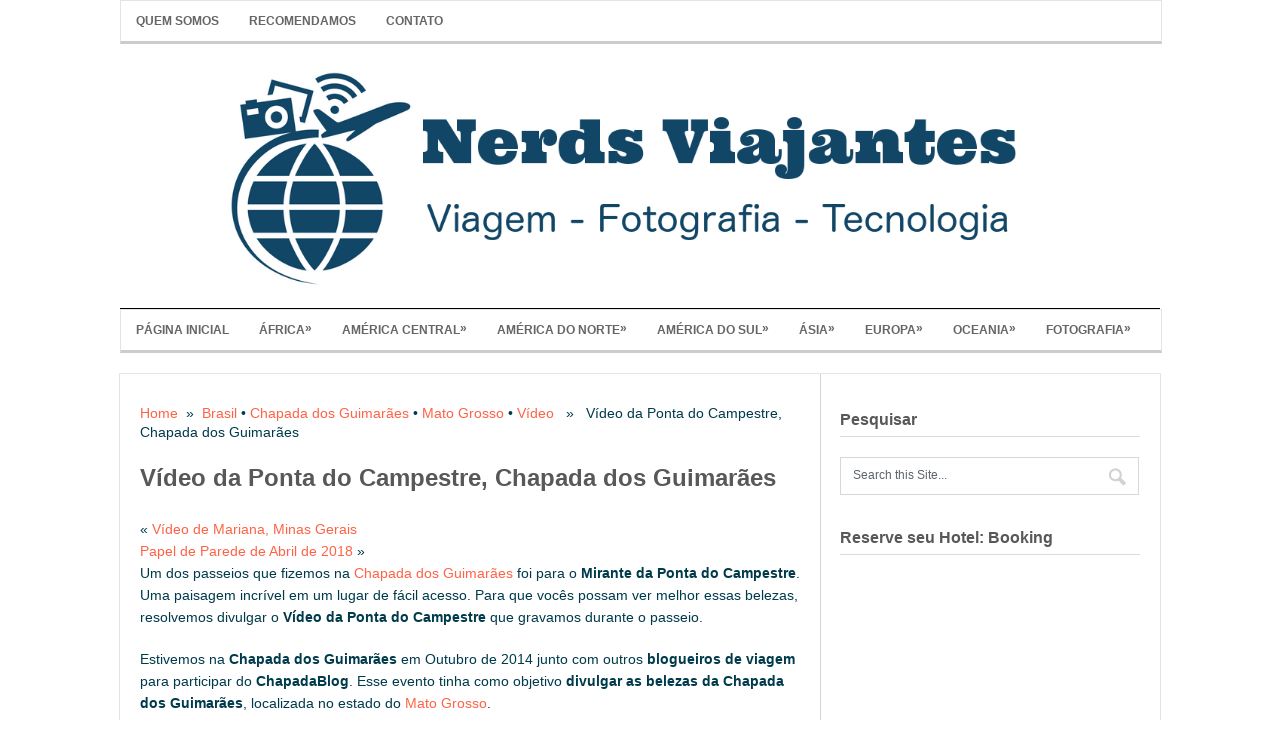

--- FILE ---
content_type: text/html; charset=UTF-8
request_url: https://www.nerdsviajantes.com/2018/03/12/video-da-ponta-do-campestre-chapada-guimaraes/
body_size: 14890
content:
<!DOCTYPE html>
<html class="no-js" lang="pt-BR">
<head>
	<meta charset="UTF-8">
	
	<link rel="icon" href="https://www.nerdsviajantes.com/wp-content/uploads/2017/10/faviconNV.png" type="image/x-icon" />
<!--iOS/android/handheld specific -->	
<link rel="apple-touch-icon" href="apple-touch-icon.png">
<meta name="viewport" content="width=device-width, initial-scale=1.0">
<meta name="apple-mobile-web-app-capable" content="yes">
<meta name="apple-mobile-web-app-status-bar-style" content="black">
	<link rel="stylesheet" type="text/css" media="all" href="https://www.nerdsviajantes.com/wp-content/themes/minimalist/style.css" />
	<link rel="pingback" href="https://www.nerdsviajantes.com/xmlrpc.php" />
			<!--[if lt IE 9]>
	<script src="http://html5shim.googlecode.com/svn/trunk/html5.js"></script>
	<![endif]-->
	<meta name='robots' content='index, follow, max-image-preview:large, max-snippet:-1, max-video-preview:-1' />

	<!-- This site is optimized with the Yoast SEO plugin v20.4 - https://yoast.com/wordpress/plugins/seo/ -->
	<title>Vídeo da Ponta do Campestre, Chapada dos Guimarães - Nerds Viajantes</title>
	<meta name="description" content="Na nossa viagem pela Chapada dos Guimarães conhecemos o Mirante da Ponta do Campestre e nos encantamos com as paisagens. Assista o vídeo da Ponta do Campestre e entenda o porquê!" />
	<link rel="canonical" href="https://www.nerdsviajantes.com/2018/03/12/video-da-ponta-do-campestre-chapada-guimaraes/" />
	<meta property="og:locale" content="pt_BR" />
	<meta property="og:type" content="article" />
	<meta property="og:title" content="Assista o Vídeo da Ponta do Campestre na Chapada dos Guimarães, Mato Grosso" />
	<meta property="og:description" content="Na nossa viagem pela Chapada dos Guimarães conhecemos o Mirante da Ponta do Campestre e nos encantamos com as paisagens. Assista o vídeo da Ponta do Campestre e entenda o porquê!" />
	<meta property="og:url" content="https://www.nerdsviajantes.com/2018/03/12/video-da-ponta-do-campestre-chapada-guimaraes/" />
	<meta property="og:site_name" content="Nerds Viajantes" />
	<meta property="article:publisher" content="https://www.facebook.com/nerdsviajantes/" />
	<meta property="article:published_time" content="2018-03-12T12:00:34+00:00" />
	<meta property="article:modified_time" content="2018-03-12T10:19:10+00:00" />
	<meta property="og:image" content="https://www.nerdsviajantes.com/wp-content/uploads/2018/03/facebook-video-da-ponta-do-campestre-1.jpg" />
	<meta property="og:image:width" content="1200" />
	<meta property="og:image:height" content="630" />
	<meta property="og:image:type" content="image/jpeg" />
	<meta name="author" content="Lillian Brandão" />
	<meta name="twitter:card" content="summary_large_image" />
	<meta name="twitter:title" content="Assista o Vídeo da Ponta do Campestre na Chapada dos Guimarães, Mato Grosso" />
	<meta name="twitter:description" content="Na nossa viagem pela Chapada dos Guimarães conhecemos o Mirante da Ponta do Campestre e nos encantamos com as paisagens. Assista o vídeo da Ponta do Campestre e entenda o porquê!" />
	<meta name="twitter:image" content="https://www.nerdsviajantes.com/wp-content/uploads/2018/03/twitter-video-da-ponta-do-campestre-1.jpg" />
	<meta name="twitter:creator" content="@NerdsViajantes" />
	<meta name="twitter:site" content="@NerdsViajantes" />
	<meta name="twitter:label1" content="Escrito por" />
	<meta name="twitter:data1" content="Lillian Brandão" />
	<meta name="twitter:label2" content="Est. tempo de leitura" />
	<meta name="twitter:data2" content="2 minutos" />
	<script type="application/ld+json" class="yoast-schema-graph">{"@context":"https://schema.org","@graph":[{"@type":"Article","@id":"https://www.nerdsviajantes.com/2018/03/12/video-da-ponta-do-campestre-chapada-guimaraes/#article","isPartOf":{"@id":"https://www.nerdsviajantes.com/2018/03/12/video-da-ponta-do-campestre-chapada-guimaraes/"},"author":{"name":"Lillian Brandão","@id":"https://www.nerdsviajantes.com/#/schema/person/76f1d25330be91b1575d230e507db995"},"headline":"Vídeo da Ponta do Campestre, Chapada dos Guimarães","datePublished":"2018-03-12T12:00:34+00:00","dateModified":"2018-03-12T10:19:10+00:00","mainEntityOfPage":{"@id":"https://www.nerdsviajantes.com/2018/03/12/video-da-ponta-do-campestre-chapada-guimaraes/"},"wordCount":361,"commentCount":2,"publisher":{"@id":"https://www.nerdsviajantes.com/#organization"},"image":{"@id":"https://www.nerdsviajantes.com/2018/03/12/video-da-ponta-do-campestre-chapada-guimaraes/#primaryimage"},"thumbnailUrl":"https://www.nerdsviajantes.com/wp-content/uploads/2018/03/video-da-ponta-do-campestre-destacada-1.jpg","keywords":["Chapada dos Guimarães","Mirante","Mirante Ponta do Campestre","O que fazer na Chapada dos Guimarães","Passeio na Chapada dos Guimarães Ponta do Campestre","Vídeo","Vídeo de Viagem"],"articleSection":["Brasil","Chapada dos Guimarães","Mato Grosso","Vídeo"],"inLanguage":"pt-BR","potentialAction":[{"@type":"CommentAction","name":"Comment","target":["https://www.nerdsviajantes.com/2018/03/12/video-da-ponta-do-campestre-chapada-guimaraes/#respond"]}]},{"@type":"WebPage","@id":"https://www.nerdsviajantes.com/2018/03/12/video-da-ponta-do-campestre-chapada-guimaraes/","url":"https://www.nerdsviajantes.com/2018/03/12/video-da-ponta-do-campestre-chapada-guimaraes/","name":"Vídeo da Ponta do Campestre, Chapada dos Guimarães - Nerds Viajantes","isPartOf":{"@id":"https://www.nerdsviajantes.com/#website"},"primaryImageOfPage":{"@id":"https://www.nerdsviajantes.com/2018/03/12/video-da-ponta-do-campestre-chapada-guimaraes/#primaryimage"},"image":{"@id":"https://www.nerdsviajantes.com/2018/03/12/video-da-ponta-do-campestre-chapada-guimaraes/#primaryimage"},"thumbnailUrl":"https://www.nerdsviajantes.com/wp-content/uploads/2018/03/video-da-ponta-do-campestre-destacada-1.jpg","datePublished":"2018-03-12T12:00:34+00:00","dateModified":"2018-03-12T10:19:10+00:00","description":"Na nossa viagem pela Chapada dos Guimarães conhecemos o Mirante da Ponta do Campestre e nos encantamos com as paisagens. Assista o vídeo da Ponta do Campestre e entenda o porquê!","breadcrumb":{"@id":"https://www.nerdsviajantes.com/2018/03/12/video-da-ponta-do-campestre-chapada-guimaraes/#breadcrumb"},"inLanguage":"pt-BR","potentialAction":[{"@type":"ReadAction","target":["https://www.nerdsviajantes.com/2018/03/12/video-da-ponta-do-campestre-chapada-guimaraes/"]}]},{"@type":"ImageObject","inLanguage":"pt-BR","@id":"https://www.nerdsviajantes.com/2018/03/12/video-da-ponta-do-campestre-chapada-guimaraes/#primaryimage","url":"https://www.nerdsviajantes.com/wp-content/uploads/2018/03/video-da-ponta-do-campestre-destacada-1.jpg","contentUrl":"https://www.nerdsviajantes.com/wp-content/uploads/2018/03/video-da-ponta-do-campestre-destacada-1.jpg","width":200,"height":200,"caption":"Vídeo da Ponta do Campestre, na Chapada dos Guimarães, Mato Grosso - Brasil"},{"@type":"BreadcrumbList","@id":"https://www.nerdsviajantes.com/2018/03/12/video-da-ponta-do-campestre-chapada-guimaraes/#breadcrumb","itemListElement":[{"@type":"ListItem","position":1,"name":"Início","item":"https://www.nerdsviajantes.com/"},{"@type":"ListItem","position":2,"name":"Vídeo da Ponta do Campestre, Chapada dos Guimarães"}]},{"@type":"WebSite","@id":"https://www.nerdsviajantes.com/#website","url":"https://www.nerdsviajantes.com/","name":"Nerds Viajantes","description":"Viagem, Fotografia e Tecnologia","publisher":{"@id":"https://www.nerdsviajantes.com/#organization"},"potentialAction":[{"@type":"SearchAction","target":{"@type":"EntryPoint","urlTemplate":"https://www.nerdsviajantes.com/?s={search_term_string}"},"query-input":"required name=search_term_string"}],"inLanguage":"pt-BR"},{"@type":"Organization","@id":"https://www.nerdsviajantes.com/#organization","name":"Nerds Viajantes","url":"https://www.nerdsviajantes.com/","logo":{"@type":"ImageObject","inLanguage":"pt-BR","@id":"https://www.nerdsviajantes.com/#/schema/logo/image/","url":"https://www.nerdsviajantes.com/wp-content/uploads/2017/11/logoNV-350.png","contentUrl":"https://www.nerdsviajantes.com/wp-content/uploads/2017/11/logoNV-350.png","width":350,"height":350,"caption":"Nerds Viajantes"},"image":{"@id":"https://www.nerdsviajantes.com/#/schema/logo/image/"},"sameAs":["https://www.facebook.com/nerdsviajantes/","https://twitter.com/NerdsViajantes","https://www.instagram.com/nerdsviajantes/","https://br.pinterest.com/nerdsviajantes/","https://www.youtube.com/nerdsviajantes"]},{"@type":"Person","@id":"https://www.nerdsviajantes.com/#/schema/person/76f1d25330be91b1575d230e507db995","name":"Lillian Brandão","image":{"@type":"ImageObject","inLanguage":"pt-BR","@id":"https://www.nerdsviajantes.com/#/schema/person/image/","url":"https://secure.gravatar.com/avatar/39b5cf1337f050adbdd34134bac2dba5?s=96&d=mm&r=g","contentUrl":"https://secure.gravatar.com/avatar/39b5cf1337f050adbdd34134bac2dba5?s=96&d=mm&r=g","caption":"Lillian Brandão"},"description":"Mineira, Mestre e Bacharel em Ciência da Computação pela UFMG, trabalha como analista de sistemas e fotógrafa nas horas vagas. Gosta de estudar idiomas, ouvir música e pesquisar novas tecnologias. Adora viajar para descobrir novas culturas e fotografar pessoas.","sameAs":["http://www.nerdsviajantes.com"],"url":"https://www.nerdsviajantes.com/author/lbroliveira/"}]}</script>
	<!-- / Yoast SEO plugin. -->


<link rel="alternate" type="application/rss+xml" title="Feed para Nerds Viajantes &raquo;" href="https://www.nerdsviajantes.com/feed/" />
<link rel="alternate" type="application/rss+xml" title="Feed de comentários para Nerds Viajantes &raquo;" href="https://www.nerdsviajantes.com/comments/feed/" />
<link rel="alternate" type="application/rss+xml" title="Feed de comentários para Nerds Viajantes &raquo; Vídeo da Ponta do Campestre, Chapada dos Guimarães" href="https://www.nerdsviajantes.com/2018/03/12/video-da-ponta-do-campestre-chapada-guimaraes/feed/" />
<script type="text/javascript">
window._wpemojiSettings = {"baseUrl":"https:\/\/s.w.org\/images\/core\/emoji\/14.0.0\/72x72\/","ext":".png","svgUrl":"https:\/\/s.w.org\/images\/core\/emoji\/14.0.0\/svg\/","svgExt":".svg","source":{"concatemoji":"https:\/\/www.nerdsviajantes.com\/wp-includes\/js\/wp-emoji-release.min.js?ver=6.2.8"}};
/*! This file is auto-generated */
!function(e,a,t){var n,r,o,i=a.createElement("canvas"),p=i.getContext&&i.getContext("2d");function s(e,t){p.clearRect(0,0,i.width,i.height),p.fillText(e,0,0);e=i.toDataURL();return p.clearRect(0,0,i.width,i.height),p.fillText(t,0,0),e===i.toDataURL()}function c(e){var t=a.createElement("script");t.src=e,t.defer=t.type="text/javascript",a.getElementsByTagName("head")[0].appendChild(t)}for(o=Array("flag","emoji"),t.supports={everything:!0,everythingExceptFlag:!0},r=0;r<o.length;r++)t.supports[o[r]]=function(e){if(p&&p.fillText)switch(p.textBaseline="top",p.font="600 32px Arial",e){case"flag":return s("\ud83c\udff3\ufe0f\u200d\u26a7\ufe0f","\ud83c\udff3\ufe0f\u200b\u26a7\ufe0f")?!1:!s("\ud83c\uddfa\ud83c\uddf3","\ud83c\uddfa\u200b\ud83c\uddf3")&&!s("\ud83c\udff4\udb40\udc67\udb40\udc62\udb40\udc65\udb40\udc6e\udb40\udc67\udb40\udc7f","\ud83c\udff4\u200b\udb40\udc67\u200b\udb40\udc62\u200b\udb40\udc65\u200b\udb40\udc6e\u200b\udb40\udc67\u200b\udb40\udc7f");case"emoji":return!s("\ud83e\udef1\ud83c\udffb\u200d\ud83e\udef2\ud83c\udfff","\ud83e\udef1\ud83c\udffb\u200b\ud83e\udef2\ud83c\udfff")}return!1}(o[r]),t.supports.everything=t.supports.everything&&t.supports[o[r]],"flag"!==o[r]&&(t.supports.everythingExceptFlag=t.supports.everythingExceptFlag&&t.supports[o[r]]);t.supports.everythingExceptFlag=t.supports.everythingExceptFlag&&!t.supports.flag,t.DOMReady=!1,t.readyCallback=function(){t.DOMReady=!0},t.supports.everything||(n=function(){t.readyCallback()},a.addEventListener?(a.addEventListener("DOMContentLoaded",n,!1),e.addEventListener("load",n,!1)):(e.attachEvent("onload",n),a.attachEvent("onreadystatechange",function(){"complete"===a.readyState&&t.readyCallback()})),(e=t.source||{}).concatemoji?c(e.concatemoji):e.wpemoji&&e.twemoji&&(c(e.twemoji),c(e.wpemoji)))}(window,document,window._wpemojiSettings);
</script>
<style type="text/css">
img.wp-smiley,
img.emoji {
	display: inline !important;
	border: none !important;
	box-shadow: none !important;
	height: 1em !important;
	width: 1em !important;
	margin: 0 0.07em !important;
	vertical-align: -0.1em !important;
	background: none !important;
	padding: 0 !important;
}
</style>
	<link rel='stylesheet' id='wp-block-library-css' href='https://www.nerdsviajantes.com/wp-includes/css/dist/block-library/style.min.css?ver=6.2.8' type='text/css' media='all' />
<link rel='stylesheet' id='classic-theme-styles-css' href='https://www.nerdsviajantes.com/wp-includes/css/classic-themes.min.css?ver=6.2.8' type='text/css' media='all' />
<style id='global-styles-inline-css' type='text/css'>
body{--wp--preset--color--black: #000000;--wp--preset--color--cyan-bluish-gray: #abb8c3;--wp--preset--color--white: #ffffff;--wp--preset--color--pale-pink: #f78da7;--wp--preset--color--vivid-red: #cf2e2e;--wp--preset--color--luminous-vivid-orange: #ff6900;--wp--preset--color--luminous-vivid-amber: #fcb900;--wp--preset--color--light-green-cyan: #7bdcb5;--wp--preset--color--vivid-green-cyan: #00d084;--wp--preset--color--pale-cyan-blue: #8ed1fc;--wp--preset--color--vivid-cyan-blue: #0693e3;--wp--preset--color--vivid-purple: #9b51e0;--wp--preset--gradient--vivid-cyan-blue-to-vivid-purple: linear-gradient(135deg,rgba(6,147,227,1) 0%,rgb(155,81,224) 100%);--wp--preset--gradient--light-green-cyan-to-vivid-green-cyan: linear-gradient(135deg,rgb(122,220,180) 0%,rgb(0,208,130) 100%);--wp--preset--gradient--luminous-vivid-amber-to-luminous-vivid-orange: linear-gradient(135deg,rgba(252,185,0,1) 0%,rgba(255,105,0,1) 100%);--wp--preset--gradient--luminous-vivid-orange-to-vivid-red: linear-gradient(135deg,rgba(255,105,0,1) 0%,rgb(207,46,46) 100%);--wp--preset--gradient--very-light-gray-to-cyan-bluish-gray: linear-gradient(135deg,rgb(238,238,238) 0%,rgb(169,184,195) 100%);--wp--preset--gradient--cool-to-warm-spectrum: linear-gradient(135deg,rgb(74,234,220) 0%,rgb(151,120,209) 20%,rgb(207,42,186) 40%,rgb(238,44,130) 60%,rgb(251,105,98) 80%,rgb(254,248,76) 100%);--wp--preset--gradient--blush-light-purple: linear-gradient(135deg,rgb(255,206,236) 0%,rgb(152,150,240) 100%);--wp--preset--gradient--blush-bordeaux: linear-gradient(135deg,rgb(254,205,165) 0%,rgb(254,45,45) 50%,rgb(107,0,62) 100%);--wp--preset--gradient--luminous-dusk: linear-gradient(135deg,rgb(255,203,112) 0%,rgb(199,81,192) 50%,rgb(65,88,208) 100%);--wp--preset--gradient--pale-ocean: linear-gradient(135deg,rgb(255,245,203) 0%,rgb(182,227,212) 50%,rgb(51,167,181) 100%);--wp--preset--gradient--electric-grass: linear-gradient(135deg,rgb(202,248,128) 0%,rgb(113,206,126) 100%);--wp--preset--gradient--midnight: linear-gradient(135deg,rgb(2,3,129) 0%,rgb(40,116,252) 100%);--wp--preset--duotone--dark-grayscale: url('#wp-duotone-dark-grayscale');--wp--preset--duotone--grayscale: url('#wp-duotone-grayscale');--wp--preset--duotone--purple-yellow: url('#wp-duotone-purple-yellow');--wp--preset--duotone--blue-red: url('#wp-duotone-blue-red');--wp--preset--duotone--midnight: url('#wp-duotone-midnight');--wp--preset--duotone--magenta-yellow: url('#wp-duotone-magenta-yellow');--wp--preset--duotone--purple-green: url('#wp-duotone-purple-green');--wp--preset--duotone--blue-orange: url('#wp-duotone-blue-orange');--wp--preset--font-size--small: 13px;--wp--preset--font-size--medium: 20px;--wp--preset--font-size--large: 36px;--wp--preset--font-size--x-large: 42px;--wp--preset--spacing--20: 0.44rem;--wp--preset--spacing--30: 0.67rem;--wp--preset--spacing--40: 1rem;--wp--preset--spacing--50: 1.5rem;--wp--preset--spacing--60: 2.25rem;--wp--preset--spacing--70: 3.38rem;--wp--preset--spacing--80: 5.06rem;--wp--preset--shadow--natural: 6px 6px 9px rgba(0, 0, 0, 0.2);--wp--preset--shadow--deep: 12px 12px 50px rgba(0, 0, 0, 0.4);--wp--preset--shadow--sharp: 6px 6px 0px rgba(0, 0, 0, 0.2);--wp--preset--shadow--outlined: 6px 6px 0px -3px rgba(255, 255, 255, 1), 6px 6px rgba(0, 0, 0, 1);--wp--preset--shadow--crisp: 6px 6px 0px rgba(0, 0, 0, 1);}:where(.is-layout-flex){gap: 0.5em;}body .is-layout-flow > .alignleft{float: left;margin-inline-start: 0;margin-inline-end: 2em;}body .is-layout-flow > .alignright{float: right;margin-inline-start: 2em;margin-inline-end: 0;}body .is-layout-flow > .aligncenter{margin-left: auto !important;margin-right: auto !important;}body .is-layout-constrained > .alignleft{float: left;margin-inline-start: 0;margin-inline-end: 2em;}body .is-layout-constrained > .alignright{float: right;margin-inline-start: 2em;margin-inline-end: 0;}body .is-layout-constrained > .aligncenter{margin-left: auto !important;margin-right: auto !important;}body .is-layout-constrained > :where(:not(.alignleft):not(.alignright):not(.alignfull)){max-width: var(--wp--style--global--content-size);margin-left: auto !important;margin-right: auto !important;}body .is-layout-constrained > .alignwide{max-width: var(--wp--style--global--wide-size);}body .is-layout-flex{display: flex;}body .is-layout-flex{flex-wrap: wrap;align-items: center;}body .is-layout-flex > *{margin: 0;}:where(.wp-block-columns.is-layout-flex){gap: 2em;}.has-black-color{color: var(--wp--preset--color--black) !important;}.has-cyan-bluish-gray-color{color: var(--wp--preset--color--cyan-bluish-gray) !important;}.has-white-color{color: var(--wp--preset--color--white) !important;}.has-pale-pink-color{color: var(--wp--preset--color--pale-pink) !important;}.has-vivid-red-color{color: var(--wp--preset--color--vivid-red) !important;}.has-luminous-vivid-orange-color{color: var(--wp--preset--color--luminous-vivid-orange) !important;}.has-luminous-vivid-amber-color{color: var(--wp--preset--color--luminous-vivid-amber) !important;}.has-light-green-cyan-color{color: var(--wp--preset--color--light-green-cyan) !important;}.has-vivid-green-cyan-color{color: var(--wp--preset--color--vivid-green-cyan) !important;}.has-pale-cyan-blue-color{color: var(--wp--preset--color--pale-cyan-blue) !important;}.has-vivid-cyan-blue-color{color: var(--wp--preset--color--vivid-cyan-blue) !important;}.has-vivid-purple-color{color: var(--wp--preset--color--vivid-purple) !important;}.has-black-background-color{background-color: var(--wp--preset--color--black) !important;}.has-cyan-bluish-gray-background-color{background-color: var(--wp--preset--color--cyan-bluish-gray) !important;}.has-white-background-color{background-color: var(--wp--preset--color--white) !important;}.has-pale-pink-background-color{background-color: var(--wp--preset--color--pale-pink) !important;}.has-vivid-red-background-color{background-color: var(--wp--preset--color--vivid-red) !important;}.has-luminous-vivid-orange-background-color{background-color: var(--wp--preset--color--luminous-vivid-orange) !important;}.has-luminous-vivid-amber-background-color{background-color: var(--wp--preset--color--luminous-vivid-amber) !important;}.has-light-green-cyan-background-color{background-color: var(--wp--preset--color--light-green-cyan) !important;}.has-vivid-green-cyan-background-color{background-color: var(--wp--preset--color--vivid-green-cyan) !important;}.has-pale-cyan-blue-background-color{background-color: var(--wp--preset--color--pale-cyan-blue) !important;}.has-vivid-cyan-blue-background-color{background-color: var(--wp--preset--color--vivid-cyan-blue) !important;}.has-vivid-purple-background-color{background-color: var(--wp--preset--color--vivid-purple) !important;}.has-black-border-color{border-color: var(--wp--preset--color--black) !important;}.has-cyan-bluish-gray-border-color{border-color: var(--wp--preset--color--cyan-bluish-gray) !important;}.has-white-border-color{border-color: var(--wp--preset--color--white) !important;}.has-pale-pink-border-color{border-color: var(--wp--preset--color--pale-pink) !important;}.has-vivid-red-border-color{border-color: var(--wp--preset--color--vivid-red) !important;}.has-luminous-vivid-orange-border-color{border-color: var(--wp--preset--color--luminous-vivid-orange) !important;}.has-luminous-vivid-amber-border-color{border-color: var(--wp--preset--color--luminous-vivid-amber) !important;}.has-light-green-cyan-border-color{border-color: var(--wp--preset--color--light-green-cyan) !important;}.has-vivid-green-cyan-border-color{border-color: var(--wp--preset--color--vivid-green-cyan) !important;}.has-pale-cyan-blue-border-color{border-color: var(--wp--preset--color--pale-cyan-blue) !important;}.has-vivid-cyan-blue-border-color{border-color: var(--wp--preset--color--vivid-cyan-blue) !important;}.has-vivid-purple-border-color{border-color: var(--wp--preset--color--vivid-purple) !important;}.has-vivid-cyan-blue-to-vivid-purple-gradient-background{background: var(--wp--preset--gradient--vivid-cyan-blue-to-vivid-purple) !important;}.has-light-green-cyan-to-vivid-green-cyan-gradient-background{background: var(--wp--preset--gradient--light-green-cyan-to-vivid-green-cyan) !important;}.has-luminous-vivid-amber-to-luminous-vivid-orange-gradient-background{background: var(--wp--preset--gradient--luminous-vivid-amber-to-luminous-vivid-orange) !important;}.has-luminous-vivid-orange-to-vivid-red-gradient-background{background: var(--wp--preset--gradient--luminous-vivid-orange-to-vivid-red) !important;}.has-very-light-gray-to-cyan-bluish-gray-gradient-background{background: var(--wp--preset--gradient--very-light-gray-to-cyan-bluish-gray) !important;}.has-cool-to-warm-spectrum-gradient-background{background: var(--wp--preset--gradient--cool-to-warm-spectrum) !important;}.has-blush-light-purple-gradient-background{background: var(--wp--preset--gradient--blush-light-purple) !important;}.has-blush-bordeaux-gradient-background{background: var(--wp--preset--gradient--blush-bordeaux) !important;}.has-luminous-dusk-gradient-background{background: var(--wp--preset--gradient--luminous-dusk) !important;}.has-pale-ocean-gradient-background{background: var(--wp--preset--gradient--pale-ocean) !important;}.has-electric-grass-gradient-background{background: var(--wp--preset--gradient--electric-grass) !important;}.has-midnight-gradient-background{background: var(--wp--preset--gradient--midnight) !important;}.has-small-font-size{font-size: var(--wp--preset--font-size--small) !important;}.has-medium-font-size{font-size: var(--wp--preset--font-size--medium) !important;}.has-large-font-size{font-size: var(--wp--preset--font-size--large) !important;}.has-x-large-font-size{font-size: var(--wp--preset--font-size--x-large) !important;}
.wp-block-navigation a:where(:not(.wp-element-button)){color: inherit;}
:where(.wp-block-columns.is-layout-flex){gap: 2em;}
.wp-block-pullquote{font-size: 1.5em;line-height: 1.6;}
</style>

<script>
if (document.location.protocol != "https:") {
    document.location = document.URL.replace(/^http:/i, "https:");
}
</script>
<script type='text/javascript' src='https://www.nerdsviajantes.com/wp-includes/js/jquery/jquery.min.js?ver=3.6.4' id='jquery-core-js'></script>
<script type='text/javascript' src='https://www.nerdsviajantes.com/wp-includes/js/jquery/jquery-migrate.min.js?ver=3.4.0' id='jquery-migrate-js'></script>
<link rel="https://api.w.org/" href="https://www.nerdsviajantes.com/wp-json/" /><link rel="alternate" type="application/json" href="https://www.nerdsviajantes.com/wp-json/wp/v2/posts/15195" /><link rel="EditURI" type="application/rsd+xml" title="RSD" href="https://www.nerdsviajantes.com/xmlrpc.php?rsd" />
<link rel="wlwmanifest" type="application/wlwmanifest+xml" href="https://www.nerdsviajantes.com/wp-includes/wlwmanifest.xml" />
<!--Theme by MyThemeShop.com-->
<link rel='shortlink' href='https://www.nerdsviajantes.com/?p=15195' />
<link rel="alternate" type="application/json+oembed" href="https://www.nerdsviajantes.com/wp-json/oembed/1.0/embed?url=https%3A%2F%2Fwww.nerdsviajantes.com%2F2018%2F03%2F12%2Fvideo-da-ponta-do-campestre-chapada-guimaraes%2F" />
<link rel="alternate" type="text/xml+oembed" href="https://www.nerdsviajantes.com/wp-json/oembed/1.0/embed?url=https%3A%2F%2Fwww.nerdsviajantes.com%2F2018%2F03%2F12%2Fvideo-da-ponta-do-campestre-chapada-guimaraes%2F&#038;format=xml" />
<link rel="amphtml" href="https://www.nerdsviajantes.com/2018/03/12/video-da-ponta-do-campestre-chapada-guimaraes/amp/">	<!--start fonts-->
<!--end fonts-->
<script src="//ajax.googleapis.com/ajax/libs/jquery/1.8.2/jquery.min.js"></script>
<script src="https://www.nerdsviajantes.com/wp-content/themes/minimalist/js/modernizr.min.js"></script>
<script async src="https://www.nerdsviajantes.com/wp-content/themes/minimalist/js/customscript.js" type="text/javascript"></script>
<!--start slider-->
<!--end slider-->
<style type="text/css">
	body {
				background: #ffffff url(https://www.nerdsviajantes.com/wp-content/themes/minimalist/images/nobg.png) repeat;
					color: #003B4C;
		}
			.main-container, .main-navigation, #tabber .inside, #tabber ul.tabs li a.selected, #tabber ul.tabs li a, #navigation ul ul li, #tabber ul.tabs li.tab-recent-posts a.selected {
		background-color:#ffffff;
		}
				.currenttext, .pagination a:hover, #navigation ul li li:hover > a, .more a, .mts-subscribe input[type="submit"]:hover, .tagcloud a:hover { background-color: #FF6347; }
		a, .title a:hover, .widget a:hover, .post-info a:hover, div.IPRight li a:hover, .copyrights a:hover, .single div.IPRight li a, a:hover { color:#FF6347; }
					</style>
<!-- Global site tag (gtag.js) - Google Analytics -->
<script async src="https://www.googletagmanager.com/gtag/js?id=UA-31024223-1"></script>
<script>
  window.dataLayer = window.dataLayer || [];
  function gtag(){dataLayer.push(arguments);}
  gtag('js', new Date());

  gtag('config', 'UA-31024223-1');
</script></head>

<body id ="blog" class="post-template-default single single-post postid-15195 single-format-standard main cat-18-id cat-2545-id cat-2531-id cat-2455-id">
	<header class="main-header">

		<div class="container">
		
			<div class="main-navigation" style="margin-bottom:0px">
				<nav id="navigation">
											<ul id="menu-menusuperior" class="menu"><li id="menu-item-12042" class="menu-item menu-item-type-post_type menu-item-object-page menu-item-home menu-item-12042"><a href="https://www.nerdsviajantes.com/quem-somos/">Quem Somos</a></li>
<li id="menu-item-13446" class="menu-item menu-item-type-post_type menu-item-object-page menu-item-13446"><a href="https://www.nerdsviajantes.com/recomendamos/">Recomendamos</a></li>
<li id="menu-item-12041" class="menu-item menu-item-type-post_type menu-item-object-page menu-item-12041"><a href="https://www.nerdsviajantes.com/contato/">Contato</a></li>
</ul>					<!--#nav-primary-->
				</nav>
			</div>
			<div id="header">

															  <h2 id="logo">
								<a href="https://www.nerdsviajantes.com"><img src="https://www.nerdsviajantes.com/wp-content/uploads/2017/10/banner-siteNV.png" alt="Nerds Viajantes"></a>
							</h2><!-- END #logo -->
																</div><!--#header-->
			<div class="main-navigation">
				<nav id="navigation">
											<ul id="menu-menunv" class="menu"><li id="menu-item-8758" class="menu-item menu-item-type-custom menu-item-object-custom menu-item-home menu-item-8758"><a href="https://www.nerdsviajantes.com/">Página Inicial</a></li>
<li id="menu-item-14948" class="menu-item menu-item-type-taxonomy menu-item-object-category menu-item-has-children menu-item-14948"><a href="https://www.nerdsviajantes.com/category/destinos/africa/">África</a>
<ul class="sub-menu">
	<li id="menu-item-14949" class="menu-item menu-item-type-taxonomy menu-item-object-category menu-item-14949"><a href="https://www.nerdsviajantes.com/category/destinos/africa/namibia/">Namíbia</a></li>
</ul>
</li>
<li id="menu-item-14946" class="menu-item menu-item-type-taxonomy menu-item-object-category menu-item-has-children menu-item-14946"><a href="https://www.nerdsviajantes.com/category/destinos/america-central/">América Central</a>
<ul class="sub-menu">
	<li id="menu-item-14947" class="menu-item menu-item-type-taxonomy menu-item-object-category menu-item-14947"><a href="https://www.nerdsviajantes.com/category/destinos/america-central/republica-dominicana/punta-cana/">Punta Cana</a></li>
</ul>
</li>
<li id="menu-item-8766" class="menu-item menu-item-type-taxonomy menu-item-object-category menu-item-has-children menu-item-8766"><a href="https://www.nerdsviajantes.com/category/destinos/america-do-norte/">América do Norte</a>
<ul class="sub-menu">
	<li id="menu-item-8767" class="menu-item menu-item-type-taxonomy menu-item-object-category menu-item-8767"><a href="https://www.nerdsviajantes.com/category/destinos/america-do-norte/canada/">Canadá</a></li>
	<li id="menu-item-8768" class="menu-item menu-item-type-taxonomy menu-item-object-category menu-item-8768"><a href="https://www.nerdsviajantes.com/category/destinos/america-do-norte/estados-unidos/">Estados Unidos</a></li>
</ul>
</li>
<li id="menu-item-8774" class="menu-item menu-item-type-taxonomy menu-item-object-category current-post-ancestor menu-item-has-children menu-item-8774"><a href="https://www.nerdsviajantes.com/category/destinos/america-do-sul/">América do Sul</a>
<ul class="sub-menu">
	<li id="menu-item-8775" class="menu-item menu-item-type-taxonomy menu-item-object-category menu-item-8775"><a href="https://www.nerdsviajantes.com/category/destinos/america-do-sul/argentina/">Argentina</a></li>
	<li id="menu-item-8779" class="menu-item menu-item-type-taxonomy menu-item-object-category current-post-ancestor current-menu-parent current-post-parent menu-item-8779"><a href="https://www.nerdsviajantes.com/category/destinos/america-do-sul/brasil/">Brasil</a></li>
	<li id="menu-item-8781" class="menu-item menu-item-type-taxonomy menu-item-object-category menu-item-8781"><a href="https://www.nerdsviajantes.com/category/destinos/america-do-sul/chile/">Chile</a></li>
</ul>
</li>
<li id="menu-item-8783" class="menu-item menu-item-type-taxonomy menu-item-object-category menu-item-has-children menu-item-8783"><a href="https://www.nerdsviajantes.com/category/destinos/asia/">Ásia</a>
<ul class="sub-menu">
	<li id="menu-item-12571" class="menu-item menu-item-type-taxonomy menu-item-object-category menu-item-12571"><a href="https://www.nerdsviajantes.com/category/destinos/asia/china/">China</a></li>
	<li id="menu-item-12572" class="menu-item menu-item-type-taxonomy menu-item-object-category menu-item-12572"><a href="https://www.nerdsviajantes.com/category/destinos/asia/dubai/">Dubai</a></li>
</ul>
</li>
<li id="menu-item-8883" class="menu-item menu-item-type-taxonomy menu-item-object-category menu-item-has-children menu-item-8883"><a href="https://www.nerdsviajantes.com/category/destinos/europa/">Europa</a>
<ul class="sub-menu">
	<li id="menu-item-12574" class="menu-item menu-item-type-taxonomy menu-item-object-category menu-item-12574"><a href="https://www.nerdsviajantes.com/category/destinos/europa/espanha/">Espanha</a></li>
	<li id="menu-item-12575" class="menu-item menu-item-type-taxonomy menu-item-object-category menu-item-12575"><a href="https://www.nerdsviajantes.com/category/destinos/europa/islandia/">Islândia</a></li>
</ul>
</li>
<li id="menu-item-11601" class="menu-item menu-item-type-taxonomy menu-item-object-category menu-item-has-children menu-item-11601"><a href="https://www.nerdsviajantes.com/category/destinos/oceania/">Oceania</a>
<ul class="sub-menu">
	<li id="menu-item-11602" class="menu-item menu-item-type-taxonomy menu-item-object-category menu-item-11602"><a href="https://www.nerdsviajantes.com/category/destinos/oceania/nova-zelandia/">Nova Zelândia</a></li>
</ul>
</li>
<li id="menu-item-8895" class="menu-item menu-item-type-taxonomy menu-item-object-category menu-item-has-children menu-item-8895"><a href="https://www.nerdsviajantes.com/category/fotografia/">Fotografia</a>
<ul class="sub-menu">
	<li id="menu-item-8896" class="menu-item menu-item-type-taxonomy menu-item-object-category menu-item-8896"><a href="https://www.nerdsviajantes.com/category/fotografia/revelando-a-foto/">Revelando a Foto</a></li>
	<li id="menu-item-8897" class="menu-item menu-item-type-taxonomy menu-item-object-category menu-item-8897"><a href="https://www.nerdsviajantes.com/category/fotografia/revele-sua-foto/">Revele Sua Foto</a></li>
	<li id="menu-item-8898" class="menu-item menu-item-type-taxonomy menu-item-object-category menu-item-8898"><a href="https://www.nerdsviajantes.com/category/fotografia/papel-de-parede/">Papel de Parede</a></li>
</ul>
</li>
</ul>					<!--#nav-primary-->
				</nav>
			</div>
		</div><!--.container-->
	</header>
<div class="main-container"><div id="page" class="single">
	<div class="content">
		<article class="article">
			<div id="content_box" >
									<div id="post-15195" class="g post post-15195 type-post status-publish format-standard has-post-thumbnail hentry category-brasil category-chapada-dos-guimaraes category-mato-grosso category-video tag-chapada-dos-guimaraes tag-mirante tag-mirante-ponta-do-campestre tag-o-que-fazer-na-chapada-dos-guimaraes tag-passeio-na-chapada-dos-guimaraes-ponta-do-campestre tag-video tag-video-de-viagem cat-18-id cat-2545-id cat-2531-id cat-2455-id has_thumb">
													<div class="breadcrumb"><a href="https://www.nerdsviajantes.com" rel="nofollow">Home</a>&nbsp;&nbsp;&#187;&nbsp;&nbsp;<a href="https://www.nerdsviajantes.com/category/destinos/america-do-sul/brasil/" rel="nofollow">Brasil</a> &bull; <a href="https://www.nerdsviajantes.com/category/destinos/america-do-sul/brasil/mato-grosso/chapada-dos-guimaraes/" rel="nofollow">Chapada dos Guimarães</a> &bull; <a href="https://www.nerdsviajantes.com/category/destinos/america-do-sul/brasil/mato-grosso/" rel="nofollow">Mato Grosso</a> &bull; <a href="https://www.nerdsviajantes.com/category/video/" rel="nofollow">Vídeo</a> &nbsp;&nbsp;&#187;&nbsp;&nbsp; Vídeo da Ponta do Campestre, Chapada dos Guimarães</div>
												<header>
							<h1 class="title">Vídeo da Ponta do Campestre, Chapada dos Guimarães</h1>
													</header><!--.headline_area-->

						<div class="post-content box mark-links">
							&laquo; <a href="https://www.nerdsviajantes.com/2018/03/05/video-de-mariana-minas-gerais/" rel="prev">Vídeo de Mariana, Minas Gerais</a><br>
<a href="https://www.nerdsviajantes.com/2018/04/18/papel-de-parede-de-abril-de-2018/" rel="next">Papel de Parede de Abril de 2018</a> &raquo; 
<br>
							<p>Um dos passeios que fizemos na <a href="https://www.nerdsviajantes.com/category/destinos/america-do-sul/brasil/mato-grosso/chapada-dos-guimaraes/" target="_blank" rel="noopener">Chapada dos Guimarães</a> foi para o <strong>Mirante da Ponta do Campestre</strong>. Uma paisagem incrível em um lugar de fácil acesso. Para que vocês possam ver melhor essas belezas, resolvemos divulgar o <strong>Vídeo da Ponta do Campestre </strong>que gravamos durante o passeio.</p>
<p>Estivemos na <strong>Chapada dos Guimarães</strong> em Outubro de 2014 junto com outros <strong>blogueiros de viagem</strong> para participar do <strong>ChapadaBlog</strong>. Esse evento tinha como objetivo <strong>divulgar as belezas da Chapada dos Guimarães</strong>, localizada no estado do <a href="https://www.nerdsviajantes.com/category/destinos/america-do-sul/brasil/mato-grosso/" target="_blank" rel="noopener">Mato Grosso</a>.</p>
<p>Durante <strong>um final de semana na Chapada dos Guimarães</strong> ficamos hospedados na <a href="https://www.booking.com/hotel/br/casa-da-quineira.pt-br.html" target="_blank" rel="noopener">Pousada Casa da Quineira</a> e super recomendamos! O pouco tempo foi suficiente para conhecer lugares belíssimos mas também para ficar com vontade de voltar. Esse cenário incrível merece ser explorado com mais calma.</p>
<p style="text-align: center;"><strong>Leia mais sobre a Chapada dos Guimarães:</strong></p>
<p style="text-align: center;"><a href="https://www.nerdsviajantes.com/2018/02/26/ponta-do-campestre-chapada-dos-guimaraes/" target="_blank" rel="noopener">Mirante Ponta do Campestre</a><br />
<a href="https://www.nerdsviajantes.com/2016/01/18/chapada-guimaraes-mirante-morro-ventos/" target="_blank" rel="noopener">Mirante Morro dos Ventos</a><br />
<a href="https://www.nerdsviajantes.com/2014/11/04/chapada-dos-guimaraes-mirante-do-centro-geodesico/" target="_blank" rel="noopener">Mirante do Centro Geodésico</a><br />
<a href="https://www.nerdsviajantes.com/2014/11/03/chapada-dos-guimaraes-pousada-casa-da-quineira/" target="_blank" rel="noopener">Pousada Casa da Quineira</a></p>
<div id="attachment_15197" style="width: 650px" class="wp-caption aligncenter"><a href="https://www.nerdsviajantes.com/wp-content/uploads/2018/03/video-da-ponta-do-campestre-chapada-guimaraes-1.jpg"><img aria-describedby="caption-attachment-15197" decoding="async" class="wp-image-15197 size-full" title="Vídeo da Ponta do Campestre na Chapada dos Guimarães - Mato Grosso - Brasil" src="https://www.nerdsviajantes.com/wp-content/uploads/2018/03/video-da-ponta-do-campestre-chapada-guimaraes-1.jpg" alt="Vídeo da Ponta do Campestre na Chapada dos Guimarães - Mato Grosso - Brasil" width="640" height="427" srcset="https://www.nerdsviajantes.com/wp-content/uploads/2018/03/video-da-ponta-do-campestre-chapada-guimaraes-1.jpg 640w, https://www.nerdsviajantes.com/wp-content/uploads/2018/03/video-da-ponta-do-campestre-chapada-guimaraes-1-300x200.jpg 300w, https://www.nerdsviajantes.com/wp-content/uploads/2018/03/video-da-ponta-do-campestre-chapada-guimaraes-1-500x334.jpg 500w, https://www.nerdsviajantes.com/wp-content/uploads/2018/03/video-da-ponta-do-campestre-chapada-guimaraes-1-75x50.jpg 75w" sizes="(max-width: 640px) 100vw, 640px" /></a><p id="caption-attachment-15197" class="wp-caption-text">Vídeo da Ponta do Campestre na Chapada dos Guimarães &#8211; Mato Grosso &#8211; Brasil</p></div>
<h2>Quer assistir o vídeo da Ponta do Campestre na Chapada dos Guimarães?</h2>
<p>Se quiser ver mais detalhes de como foi o <strong>passeio para a Ponta do Campestre</strong>, assista o vídeo a seguir. Aproveite para curtir o vídeo e/ou deixar um comentário falando o que você achou desse vídeo! 😉</p>
<p><iframe loading="lazy" src="https://www.youtube.com/embed/hTB-QNu78UY" width="560" height="315" frameborder="0" allowfullscreen="allowfullscreen"></iframe></p>
<h2>Outros vídeos da Chapada dos Guimarães</h2>
<p>Veja também os outros vídeos da Chapada dos Guimarães:</p>
<ul>
<li><a href="https://www.nerdsviajantes.com/2014/10/17/video-episodio-chapada-dos-guimaraes/" target="_blank" rel="noopener">Chapada dos Guimarães</a></li>
<li><a href="https://www.nerdsviajantes.com/2014/11/05/video-episodio-mirante-do-centro-geodesico/" target="_blank" rel="noopener">Mirante do Centro Geodésico</a></li>
<li><a href="https://www.nerdsviajantes.com/2015/06/06/video-episodio-casa-da-quineira/" target="_blank" rel="noopener">Episódio Pousada Casa da Quineira</a></li>
<li><a href="https://www.nerdsviajantes.com/2018/02/12/video-morro-dos-ventos-chapada-guimaraes/" target="_blank" rel="noopener">Morro dos Ventos</a></li>
</ul>
<p>Clique <a href="https://www.youtube.com/channel/UCVPSQpcNuy4I5T2GT-OZNrA" target="_blank" rel="noopener noreferrer">aqui</a> e inscreva-se no <strong>nosso canal no Youtube</strong> para não perder mais nenhum <strong>episódio de viagem do Nerds Viajantes</strong>!</p>
<p><em>O ChapadaBlog foi idealizado pelo blog <a href="http://zigadazuca.com.br/" target="_blank" rel="noopener">Ziga da Zuca</a> e contou com o apoio da <a href="http://www.casadaquineira.com.br/" target="_blank" rel="noopener">Casa da Quineira</a> e da guia Manoela (Contato: (65) 9943-5651 / 81553338 / 9269-6890). Participaram do evento os blogs <a href="http://ensaiosdeviagem.com/" target="_blank" rel="noopener">Ensaios de Viagem</a>, <a href="http://essemundoenosso.com.br/" target="_blank" rel="noopener">Esse Mundo é Nosso</a>, <a href="https://www.nerdsviajantes.com/" target="_blank" rel="noopener">Nerds Viajantes</a>, <a href="http://www.raphanomundo.com/" target="_blank" rel="noopener">Rapha No Mundo</a>, <a href="http://www.viajandoporai.com.br/" target="_blank" rel="noopener">Viajando por Aí</a> e <a href="http://zigadazuca.com.br/" target="_blank" rel="noopener">Ziga da Zuca</a>.</em></p>

													</div><!--.post-content box mark-links-->


						<!--Shareit-->
																			<div class="postauthor">
								<img alt='' src='https://secure.gravatar.com/avatar/39b5cf1337f050adbdd34134bac2dba5?s=75&#038;d=mm&#038;r=g' srcset='https://secure.gravatar.com/avatar/39b5cf1337f050adbdd34134bac2dba5?s=150&#038;d=mm&#038;r=g 2x' class='avatar avatar-75 photo' height='75' width='75' loading='lazy' decoding='async'/>								<h5>Sobre Autor(a) <a href="http://www.nerdsviajantes.com" rel="me">Lillian</a></h5>
								<p>Mineira, Mestre e Bacharel em Ciência da Computação pela UFMG, trabalha como analista de sistemas e fotógrafa nas horas vagas. Gosta de estudar idiomas, ouvir música e pesquisar novas tecnologias. Adora viajar para descobrir novas culturas e fotografar pessoas.</p>
							</div>
												<div class="intercept">
							<div class="Intercept-1">
								<div class="IPLeft">
																			<div class="bottomad">
											<style>
.example_responsive_1 { width: 320px; height: 100px; }
@media(min-width: 500px) { .example_responsive_1 { width: 468px; height: 60px; } }
@media(min-width: 800px) { .example_responsive_1 { width: 660px; height: 90px; } }
</style>
<script async src="//pagead2.googlesyndication.com/pagead/js/adsbygoogle.js"></script>
<ins class="adsbygoogle example_responsive_1" 
     style="display:block"
     data-ad-format="autorelaxed"
     data-ad-client="ca-pub-1488789974652607"
     data-matched-content-ui-type="image_stacked"
     data-matched-content-rows-num="3"
     data-matched-content-columns-num="3"
     data-ad-slot="2815816328"></ins>
<script>
     (adsbygoogle = window.adsbygoogle || []).push({});
</script>										</div>
										<span>Anúncio </span>
																	</div>
								<div class="IPRight">
																	</div>
								<div class="clear"></div>
							</div>
						</div>									
					</div><!--.g post-->
					<div id="comments">
  <div class="total-comments">2 Comentários</div>
  <ol class="commentlist">
    <div class="navigation">
      <div class="alignleft"></div>
      <div class="alignright"></div>
    </div>
    	<li class="comment even thread-even depth-1" id="li-comment-49721">
		<div id="comment-49721">
			<div class="comment-author vcard">
				<img alt='' src='https://secure.gravatar.com/avatar/9630d6ecd2eb775baaca38cc3fc9dc18?s=75&#038;d=mm&#038;r=g' srcset='https://secure.gravatar.com/avatar/9630d6ecd2eb775baaca38cc3fc9dc18?s=150&#038;d=mm&#038;r=g 2x' class='avatar avatar-75 photo' height='75' width='75' loading='lazy' decoding='async'/>				<span class="fn">Mônica Marins</span> 				<time>15/03/2018</time>
							</div>
						<div class="comment-meta commentmetadata">
							</div>
			<p>Que experiência maravilhosa! Obrigada por dividí-la com a gente.</p>
			<div class="reply">
				<a rel='nofollow' class='comment-reply-link' href='#comment-49721' data-commentid="49721" data-postid="15195" data-belowelement="comment-49721" data-respondelement="respond" data-replyto="Responder para Mônica Marins" aria-label='Responder para Mônica Marins'>Responder</a>			</div>
		</div>
	</li>
<ul class="children">
	<li class="comment byuser comment-author-lbroliveira bypostauthor odd alt depth-2" id="li-comment-49741">
		<div id="comment-49741">
			<div class="comment-author vcard">
				<img alt='' src='https://secure.gravatar.com/avatar/39b5cf1337f050adbdd34134bac2dba5?s=75&#038;d=mm&#038;r=g' srcset='https://secure.gravatar.com/avatar/39b5cf1337f050adbdd34134bac2dba5?s=150&#038;d=mm&#038;r=g 2x' class='avatar avatar-75 photo' height='75' width='75' loading='lazy' decoding='async'/>				<span class="fn"><a href="http://www.nerdsviajantes.com" class="url" rel="ugc">Lillian Brandão</a></span> 				<time>07/04/2018</time>
							</div>
						<div class="comment-meta commentmetadata">
							</div>
			<p>Olá Mônica,<br />
Nós que agradecemos por nos acompanhar!<br />
Abraços,<br />
Lillian.</p>
			<div class="reply">
				<a rel='nofollow' class='comment-reply-link' href='#comment-49741' data-commentid="49741" data-postid="15195" data-belowelement="comment-49741" data-respondelement="respond" data-replyto="Responder para Lillian Brandão" aria-label='Responder para Lillian Brandão'>Responder</a>			</div>
		</div>
	</li>
</li><!-- #comment-## -->
</ul><!-- .children -->
</li><!-- #comment-## -->
    <div class="navigation">
      <div class="alignleft"></div>
      <div class="alignright"></div>
    </div>
  </ol>
</div>
<div id="respond" class="box m-t-6">
  <h3>Deixe um comentário</h3> 
  <div class="cancel-comment-reply">
    <small><a rel="nofollow" id="cancel-comment-reply-link" href="/2018/03/12/video-da-ponta-do-campestre-chapada-guimaraes/#respond" style="display:none;">Clique aqui para cancelar a resposta.</a></small>
  </div>
      <form action="https://www.nerdsviajantes.com/wp-comments-post.php" method="post" id="commentform">
              <label for="author"><small>Nome</small></label>
        <p><input type="text" name="author" id="author" value="" size="28" tabindex="1" aria-required='true' /></p>
        <div class="clear"></div>
        <label for="email"><small>Email</small></label>
        <p><input type="text" name="email" id="email" value="" size="28" tabindex="2" aria-required='true' /></p>
        <div class="clear"></div>
        <label for="url"><small>Website</small></label>
        <p><input type="text" name="url" id="url" value="" size="28" tabindex="3" /></p>
            <div class="clear"></div>
      <label for="url"><small>Comentário</small></label>
      <p><textarea name="comment" id="comment" cols="100%" rows="8" tabindex="4"></textarea></p>
      <input name="submit" type="submit" id="submit" tabindex="5" value="Enviar Comentário" class="medium skin button"/>
      <div class="clear"></div> 
      <input type='hidden' name='comment_post_ID' value='15195' id='comment_post_ID' />
<input type='hidden' name='comment_parent' id='comment_parent' value='0' />
      <p style="display: none;"><input type="hidden" id="akismet_comment_nonce" name="akismet_comment_nonce" value="c0271c660f" /></p><p style="display: none !important;"><label>&#916;<textarea name="ak_hp_textarea" cols="45" rows="8" maxlength="100"></textarea></label><input type="hidden" id="ak_js_1" name="ak_js" value="227"/><script>document.getElementById( "ak_js_1" ).setAttribute( "value", ( new Date() ).getTime() );</script></p>    </form>
  </div>
							</div>
		</article>
		<aside class="sidebar c-4-12">
	<div id="sidebars" class="g">
		<div class="sidebar">
			<ul class="sidebar_list">
				<li id="widget_search" class="widget widget-sidebar"><h3>Pesquisar</h3><form method="get" id="searchform" class="search-form" action="https://www.nerdsviajantes.com" _lpchecked="1">
	<fieldset> 
		<input type="text" name="s" id="s" value="Search this Site..." onfocus="if(this.value=='Search this Site...')this.value='';" x-webkit-speech onwebkitspeechchange="transcribe(this.value)"> 
		<input id="search-image" class="sbutton" type="image" src="https://www.nerdsviajantes.com/wp-content/themes/minimalist/images/search.png" style="border:0; vertical-align: top;">
	</fieldset>
</form></li><li id="widget_text" class="widget widget-sidebar"><h3>Reserve seu Hotel: Booking</h3>			<div class="textwidget"><ins class="bookingaff" data-aid="879764" data-target_aid="348898" data-prod="nsb" data-width="300" data-height="240">
    <!-- Anything inside will go away once widget is loaded. -->
    <a href="//www.booking.com?aid=348898">Booking.com</a>
</ins>
<script type="text/javascript">
    (function(d, sc, u) {
      var s = d.createElement(sc), p = d.getElementsByTagName(sc)[0];
      s.type = 'text/javascript';
      s.async = true;
      s.src = u + '?v=' + (+new Date());
      p.parentNode.insertBefore(s,p);
      })(document, 'script', '//aff.bstatic.com/static/affiliate_base/js/flexiproduct.js');
</script></div>
		</li><li id="widget_text" class="widget widget-sidebar"><h3>Seguro de Viagem</h3>			<div class="textwidget"><a href="https://www.nerdsviajantes.com/mondial-assistance-seguro-viagem-desconto/" target="_blank" rel="noopener">
<img src="https://www.nerdsviajantes.com/wp-content/uploads/2015/06/seguro-mondial-assistance.jpg" alt="Mondial Assistance - Seguro de Viagens"/>
</a></div>
		</li><li id="widget_text" class="widget widget-sidebar"><h3>RBBV</h3>			<div class="textwidget"><a href="http://www.rbbv.com.br" target="_blank" rel="nofollow noopener">
<img src="https://www.nerdsviajantes.com/wp-content/uploads/2016/11/logo-rbbv.jpg" alt="Membro da Rede Brasileira de Blogueiros de Viagem" />
</a></div>
		</li>			</ul>
		</div>
	</div><!--sidebars-->
</aside>		</div><!--#page-->
	</div><!--.container-->
</div>
<footer>
	<div class="container">
		<div class="footer-widgets">
				<div class="f-widget">
					</div>
	<div class="f-widget">
					</div>
	<div class="f-widget">
					</div>
	<div class="f-widget last">
					</div>
		</div><!--.footer-widgets-->
	</div><!--.container-->
	<!--start copyrights-->
<div class="copyrights">
	<div class="container">
		<div class="row" id="copyright-note">
								Nerds Viajantes 2018					</div>
		<div class="top"><a href="#top">Voltar para o Início  &uarr;</a></div>
	</div>
</div>
</footer><!--footer-->
<!--Twitter Button Script------>
<script>!function(d,s,id){var js,fjs=d.getElementsByTagName(s)[0];if(!d.getElementById(id)){js=d.createElement(s);js.id=id;js.src="//platform.twitter.com/widgets.js";fjs.parentNode.insertBefore(js,fjs);}}(document,"script","twitter-wjs");</script>
<script type="text/javascript">
  (function() {
    var po = document.createElement('script'); po.type = 'text/javascript'; po.async = true;
    po.src = 'https://apis.google.com/js/plusone.js';
    var s = document.getElementsByTagName('script')[0]; s.parentNode.insertBefore(po, s);
  })();
</script>
<!--Facebook Like Button Script------>
<script>(function(d, s, id) {
  var js, fjs = d.getElementsByTagName(s)[0];
  if (d.getElementById(id)) return;
  js = d.createElement(s); js.id = id;
  js.src = "//connect.facebook.net/en_US/all.js#xfbml=1&appId=136911316406581";
  fjs.parentNode.insertBefore(js, fjs);
}(document, 'script', 'facebook-jssdk'));</script>
<!--start lightbox-->
<!--end lightbox-->
<!--start footer code-->
<!--end footer code-->
<script type='text/javascript' src='https://www.nerdsviajantes.com/wp-includes/js/comment-reply.min.js?ver=6.2.8' id='comment-reply-js'></script>
<script defer type='text/javascript' src='https://www.nerdsviajantes.com/wp-content/plugins/akismet/_inc/akismet-frontend.js?ver=1689709795' id='akismet-frontend-js'></script>
</body>
</html>

--- FILE ---
content_type: text/html; charset=UTF-8
request_url: https://www.booking.com/flexiproduct.html?product=nsb&w=300&h=240&aid=879764&target_aid=348898&fid=1768970394215&affiliate-link=widget1&
body_size: 1821
content:
<!DOCTYPE html>
<html lang="en">
<head>
    <meta charset="utf-8">
    <meta name="viewport" content="width=device-width, initial-scale=1">
    <title></title>
    <style>
        body {
            font-family: "Arial";
        }
    </style>
    <script type="text/javascript">
    window.awsWafCookieDomainList = ['booking.com'];
    window.gokuProps = {
"key":"AQIDAHjcYu/GjX+QlghicBgQ/7bFaQZ+m5FKCMDnO+vTbNg96AHf0QDR8N4FZ0BkUn8kcucXAAAAfjB8BgkqhkiG9w0BBwagbzBtAgEAMGgGCSqGSIb3DQEHATAeBglghkgBZQMEAS4wEQQMuq52ahLIzXS391ltAgEQgDujRkBXrrIUjgs1lAsFcu/9kgpI/IuavohSG7yE1BYsDzpFl4iqc4edkSwfTozI/iGO7lnWq3QC9N4X1w==",
          "iv":"D5499AFWlwAAANXT",
          "context":"gGV/9oZoeYR9hnLvyMplUk4V9Ld13udw/SydBJbL2lamkUCPdd36qLDNwvIpuSRiVlwVnJoHXhNe87op8M4X8jUgg2qJqrxzI9WpsOGkG8bL4mOygTpZv7dT35frXkQTRQxiSVKCtJpmMDi5qZhGkwjDtxCdIdoxSJdMgkvaGdg8p4gRyS5xln1o7ycvhD7YM5R46VTwsCJNLnvffBt1wXlJjPwmY/1GUUdgv7Y613q4Bj0sXzlhpf0vZe8z7vpUa1NUh2rMeFhAbhsWG8Vg5x8IXvlNvs1c5zMiHXChdt/FvBCDP0hC9xC3VRG0VC2e0fw54a6nqF4f0b6dCj6irXCcRRFw40m9aTAI7w4VML/9onzdiu1khg=="
};
    </script>
    <script src="https://d8c14d4960ca.337f8b16.us-east-2.token.awswaf.com/d8c14d4960ca/a18a4859af9c/f81f84a03d17/challenge.js"></script>
</head>
<body>
    <div id="challenge-container"></div>
    <script type="text/javascript">
        AwsWafIntegration.saveReferrer();
        AwsWafIntegration.checkForceRefresh().then((forceRefresh) => {
            if (forceRefresh) {
                AwsWafIntegration.forceRefreshToken().then(() => {
                    window.location.reload(true);
                });
            } else {
                AwsWafIntegration.getToken().then(() => {
                    window.location.reload(true);
                });
            }
        });
    </script>
    <noscript>
        <h1>JavaScript is disabled</h1>
        In order to continue, we need to verify that you're not a robot.
        This requires JavaScript. Enable JavaScript and then reload the page.
    </noscript>
</body>
</html>

--- FILE ---
content_type: text/html; charset=utf-8
request_url: https://www.google.com/recaptcha/api2/aframe
body_size: 263
content:
<!DOCTYPE HTML><html><head><meta http-equiv="content-type" content="text/html; charset=UTF-8"></head><body><script nonce="5lMtlnox9RtmcM7F1i3wJA">/** Anti-fraud and anti-abuse applications only. See google.com/recaptcha */ try{var clients={'sodar':'https://pagead2.googlesyndication.com/pagead/sodar?'};window.addEventListener("message",function(a){try{if(a.source===window.parent){var b=JSON.parse(a.data);var c=clients[b['id']];if(c){var d=document.createElement('img');d.src=c+b['params']+'&rc='+(localStorage.getItem("rc::a")?sessionStorage.getItem("rc::b"):"");window.document.body.appendChild(d);sessionStorage.setItem("rc::e",parseInt(sessionStorage.getItem("rc::e")||0)+1);localStorage.setItem("rc::h",'1768970396969');}}}catch(b){}});window.parent.postMessage("_grecaptcha_ready", "*");}catch(b){}</script></body></html>